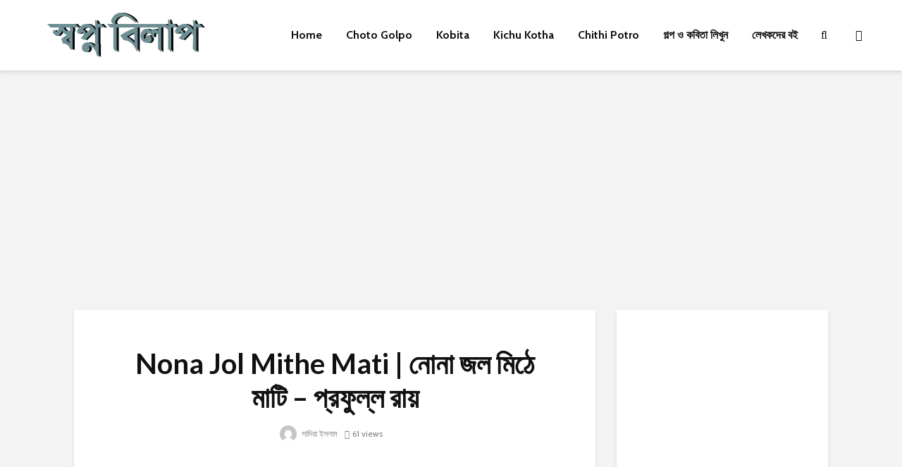

--- FILE ---
content_type: text/html; charset=utf-8
request_url: https://www.google.com/recaptcha/api2/aframe
body_size: 268
content:
<!DOCTYPE HTML><html><head><meta http-equiv="content-type" content="text/html; charset=UTF-8"></head><body><script nonce="3Vhx_qZDvd3vEVkL8C4haA">/** Anti-fraud and anti-abuse applications only. See google.com/recaptcha */ try{var clients={'sodar':'https://pagead2.googlesyndication.com/pagead/sodar?'};window.addEventListener("message",function(a){try{if(a.source===window.parent){var b=JSON.parse(a.data);var c=clients[b['id']];if(c){var d=document.createElement('img');d.src=c+b['params']+'&rc='+(localStorage.getItem("rc::a")?sessionStorage.getItem("rc::b"):"");window.document.body.appendChild(d);sessionStorage.setItem("rc::e",parseInt(sessionStorage.getItem("rc::e")||0)+1);localStorage.setItem("rc::h",'1765982076123');}}}catch(b){}});window.parent.postMessage("_grecaptcha_ready", "*");}catch(b){}</script></body></html>